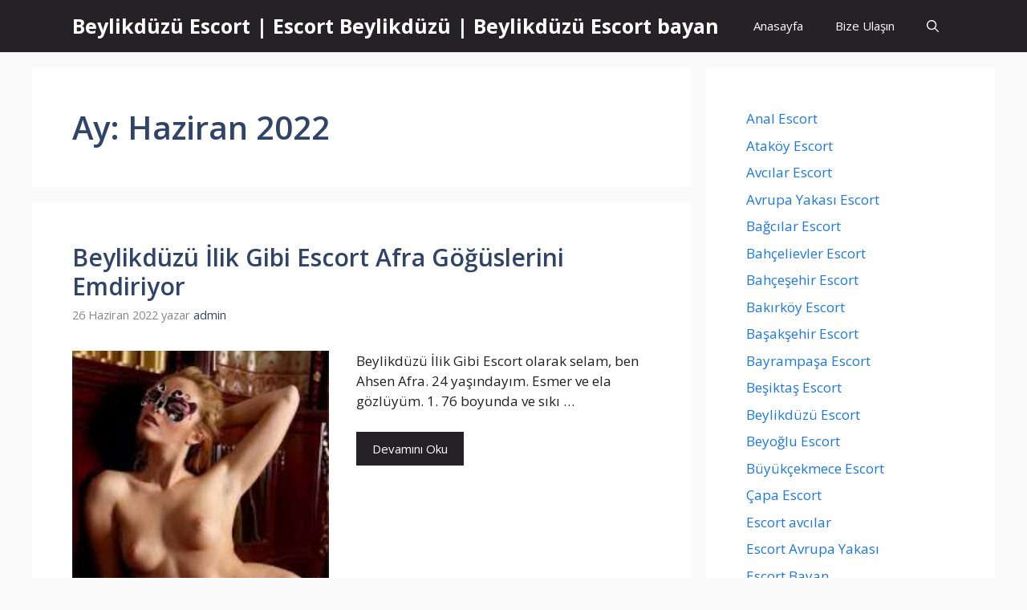

--- FILE ---
content_type: text/html; charset=UTF-8
request_url: https://nattsumi.com/2022/06/
body_size: 13729
content:
<!DOCTYPE html>
<html dir="ltr" lang="tr">
<head>
	<meta charset="UTF-8">
	<title>Haziran, 2022 | Beylikdüzü Escort | Escort Beylikdüzü | Beylikdüzü Escort bayan</title>

		<!-- All in One SEO 4.9.2 - aioseo.com -->
	<meta name="robots" content="max-image-preview:large" />
	<link rel="canonical" href="https://nattsumi.com/2022/06/" />
	<meta name="generator" content="All in One SEO (AIOSEO) 4.9.2" />
		<script type="application/ld+json" class="aioseo-schema">
			{"@context":"https:\/\/schema.org","@graph":[{"@type":"BreadcrumbList","@id":"https:\/\/nattsumi.com\/2022\/06\/#breadcrumblist","itemListElement":[{"@type":"ListItem","@id":"https:\/\/nattsumi.com#listItem","position":1,"name":"Ev","item":"https:\/\/nattsumi.com","nextItem":{"@type":"ListItem","@id":"https:\/\/nattsumi.com\/2022\/#listItem","name":2022}},{"@type":"ListItem","@id":"https:\/\/nattsumi.com\/2022\/#listItem","position":2,"name":2022,"item":"https:\/\/nattsumi.com\/2022\/","nextItem":{"@type":"ListItem","@id":"https:\/\/nattsumi.com\/2022\/06\/#listItem","name":"06"},"previousItem":{"@type":"ListItem","@id":"https:\/\/nattsumi.com#listItem","name":"Ev"}},{"@type":"ListItem","@id":"https:\/\/nattsumi.com\/2022\/06\/#listItem","position":3,"name":"06","previousItem":{"@type":"ListItem","@id":"https:\/\/nattsumi.com\/2022\/#listItem","name":2022}}]},{"@type":"CollectionPage","@id":"https:\/\/nattsumi.com\/2022\/06\/#collectionpage","url":"https:\/\/nattsumi.com\/2022\/06\/","name":"Haziran, 2022 | Beylikd\u00fcz\u00fc Escort | Escort Beylikd\u00fcz\u00fc | Beylikd\u00fcz\u00fc Escort bayan","inLanguage":"tr-TR","isPartOf":{"@id":"https:\/\/nattsumi.com\/#website"},"breadcrumb":{"@id":"https:\/\/nattsumi.com\/2022\/06\/#breadcrumblist"}},{"@type":"Organization","@id":"https:\/\/nattsumi.com\/#organization","name":"Beylikd\u00fcz\u00fc Escort","description":"Beylikd\u00fcz\u00fc Escort dendi\u011fi zaman kaliteli k\u0131zlar\u0131n \u00f6n plana \u00e7\u0131kt\u0131\u011f\u0131 escort bayan beylikd\u00fcz\u00fc sitemizden bayanlara ula\u015fabilirsiniz.","url":"https:\/\/nattsumi.com\/","logo":{"@type":"ImageObject","url":"https:\/\/nattsumi.com\/wp-content\/uploads\/2020\/12\/beylikduzu-escort.png","@id":"https:\/\/nattsumi.com\/2022\/06\/#organizationLogo","width":170,"height":170,"caption":"escort beylikd\u00fcz\u00fc"},"image":{"@id":"https:\/\/nattsumi.com\/2022\/06\/#organizationLogo"}},{"@type":"WebSite","@id":"https:\/\/nattsumi.com\/#website","url":"https:\/\/nattsumi.com\/","name":"Beylikd\u00fcz\u00fc Escort | Escort Beylikd\u00fcz\u00fc | Beylikd\u00fcz\u00fc Escort bayan","alternateName":"Beylikd\u00fcz\u00fc Escort","description":"Beylikd\u00fcz\u00fc Escort dendi\u011fi zaman kaliteli k\u0131zlar\u0131n \u00f6n plana \u00e7\u0131kt\u0131\u011f\u0131 escort bayan beylikd\u00fcz\u00fc sitemizden bayanlara ula\u015fabilirsiniz.","inLanguage":"tr-TR","publisher":{"@id":"https:\/\/nattsumi.com\/#organization"}}]}
		</script>
		<!-- All in One SEO -->

<meta name="generator" content="Bu sitenin AMP ve CDN (İç Link) kurulumu NGY tarafından yapılmıştır."/><meta name="viewport" content="width=device-width, initial-scale=1"><link href='https://fonts.gstatic.com' crossorigin rel='preconnect' />
<link href='https://fonts.googleapis.com' crossorigin rel='preconnect' />
<link rel="alternate" type="application/rss+xml" title="Beylikdüzü Escort | Escort Beylikdüzü | Beylikdüzü Escort bayan &raquo; akışı" href="https://nattsumi.com/feed/" />
<link rel="alternate" type="application/rss+xml" title="Beylikdüzü Escort | Escort Beylikdüzü | Beylikdüzü Escort bayan &raquo; yorum akışı" href="https://nattsumi.com/comments/feed/" />
<style id='wp-img-auto-sizes-contain-inline-css'>
img:is([sizes=auto i],[sizes^="auto," i]){contain-intrinsic-size:3000px 1500px}
/*# sourceURL=wp-img-auto-sizes-contain-inline-css */
</style>
<style id='wp-emoji-styles-inline-css'>

	img.wp-smiley, img.emoji {
		display: inline !important;
		border: none !important;
		box-shadow: none !important;
		height: 1em !important;
		width: 1em !important;
		margin: 0 0.07em !important;
		vertical-align: -0.1em !important;
		background: none !important;
		padding: 0 !important;
	}
/*# sourceURL=wp-emoji-styles-inline-css */
</style>
<style id='wp-block-library-inline-css'>
:root{--wp-block-synced-color:#7a00df;--wp-block-synced-color--rgb:122,0,223;--wp-bound-block-color:var(--wp-block-synced-color);--wp-editor-canvas-background:#ddd;--wp-admin-theme-color:#007cba;--wp-admin-theme-color--rgb:0,124,186;--wp-admin-theme-color-darker-10:#006ba1;--wp-admin-theme-color-darker-10--rgb:0,107,160.5;--wp-admin-theme-color-darker-20:#005a87;--wp-admin-theme-color-darker-20--rgb:0,90,135;--wp-admin-border-width-focus:2px}@media (min-resolution:192dpi){:root{--wp-admin-border-width-focus:1.5px}}.wp-element-button{cursor:pointer}:root .has-very-light-gray-background-color{background-color:#eee}:root .has-very-dark-gray-background-color{background-color:#313131}:root .has-very-light-gray-color{color:#eee}:root .has-very-dark-gray-color{color:#313131}:root .has-vivid-green-cyan-to-vivid-cyan-blue-gradient-background{background:linear-gradient(135deg,#00d084,#0693e3)}:root .has-purple-crush-gradient-background{background:linear-gradient(135deg,#34e2e4,#4721fb 50%,#ab1dfe)}:root .has-hazy-dawn-gradient-background{background:linear-gradient(135deg,#faaca8,#dad0ec)}:root .has-subdued-olive-gradient-background{background:linear-gradient(135deg,#fafae1,#67a671)}:root .has-atomic-cream-gradient-background{background:linear-gradient(135deg,#fdd79a,#004a59)}:root .has-nightshade-gradient-background{background:linear-gradient(135deg,#330968,#31cdcf)}:root .has-midnight-gradient-background{background:linear-gradient(135deg,#020381,#2874fc)}:root{--wp--preset--font-size--normal:16px;--wp--preset--font-size--huge:42px}.has-regular-font-size{font-size:1em}.has-larger-font-size{font-size:2.625em}.has-normal-font-size{font-size:var(--wp--preset--font-size--normal)}.has-huge-font-size{font-size:var(--wp--preset--font-size--huge)}.has-text-align-center{text-align:center}.has-text-align-left{text-align:left}.has-text-align-right{text-align:right}.has-fit-text{white-space:nowrap!important}#end-resizable-editor-section{display:none}.aligncenter{clear:both}.items-justified-left{justify-content:flex-start}.items-justified-center{justify-content:center}.items-justified-right{justify-content:flex-end}.items-justified-space-between{justify-content:space-between}.screen-reader-text{border:0;clip-path:inset(50%);height:1px;margin:-1px;overflow:hidden;padding:0;position:absolute;width:1px;word-wrap:normal!important}.screen-reader-text:focus{background-color:#ddd;clip-path:none;color:#444;display:block;font-size:1em;height:auto;left:5px;line-height:normal;padding:15px 23px 14px;text-decoration:none;top:5px;width:auto;z-index:100000}html :where(.has-border-color){border-style:solid}html :where([style*=border-top-color]){border-top-style:solid}html :where([style*=border-right-color]){border-right-style:solid}html :where([style*=border-bottom-color]){border-bottom-style:solid}html :where([style*=border-left-color]){border-left-style:solid}html :where([style*=border-width]){border-style:solid}html :where([style*=border-top-width]){border-top-style:solid}html :where([style*=border-right-width]){border-right-style:solid}html :where([style*=border-bottom-width]){border-bottom-style:solid}html :where([style*=border-left-width]){border-left-style:solid}html :where(img[class*=wp-image-]){height:auto;max-width:100%}:where(figure){margin:0 0 1em}html :where(.is-position-sticky){--wp-admin--admin-bar--position-offset:var(--wp-admin--admin-bar--height,0px)}@media screen and (max-width:600px){html :where(.is-position-sticky){--wp-admin--admin-bar--position-offset:0px}}

/*# sourceURL=wp-block-library-inline-css */
</style><style id='wp-block-categories-inline-css'>
.wp-block-categories{box-sizing:border-box}.wp-block-categories.alignleft{margin-right:2em}.wp-block-categories.alignright{margin-left:2em}.wp-block-categories.wp-block-categories-dropdown.aligncenter{text-align:center}.wp-block-categories .wp-block-categories__label{display:block;width:100%}
/*# sourceURL=https://nattsumi.com/wp-includes/blocks/categories/style.min.css */
</style>
<style id='global-styles-inline-css'>
:root{--wp--preset--aspect-ratio--square: 1;--wp--preset--aspect-ratio--4-3: 4/3;--wp--preset--aspect-ratio--3-4: 3/4;--wp--preset--aspect-ratio--3-2: 3/2;--wp--preset--aspect-ratio--2-3: 2/3;--wp--preset--aspect-ratio--16-9: 16/9;--wp--preset--aspect-ratio--9-16: 9/16;--wp--preset--color--black: #000000;--wp--preset--color--cyan-bluish-gray: #abb8c3;--wp--preset--color--white: #ffffff;--wp--preset--color--pale-pink: #f78da7;--wp--preset--color--vivid-red: #cf2e2e;--wp--preset--color--luminous-vivid-orange: #ff6900;--wp--preset--color--luminous-vivid-amber: #fcb900;--wp--preset--color--light-green-cyan: #7bdcb5;--wp--preset--color--vivid-green-cyan: #00d084;--wp--preset--color--pale-cyan-blue: #8ed1fc;--wp--preset--color--vivid-cyan-blue: #0693e3;--wp--preset--color--vivid-purple: #9b51e0;--wp--preset--color--contrast: var(--contrast);--wp--preset--color--contrast-2: var(--contrast-2);--wp--preset--color--contrast-3: var(--contrast-3);--wp--preset--color--base: var(--base);--wp--preset--color--base-2: var(--base-2);--wp--preset--color--base-3: var(--base-3);--wp--preset--color--accent: var(--accent);--wp--preset--color--accent-2: var(--accent-2);--wp--preset--color--accent-hover: var(--accent-hover);--wp--preset--color--highlight: var(--highlight);--wp--preset--gradient--vivid-cyan-blue-to-vivid-purple: linear-gradient(135deg,rgb(6,147,227) 0%,rgb(155,81,224) 100%);--wp--preset--gradient--light-green-cyan-to-vivid-green-cyan: linear-gradient(135deg,rgb(122,220,180) 0%,rgb(0,208,130) 100%);--wp--preset--gradient--luminous-vivid-amber-to-luminous-vivid-orange: linear-gradient(135deg,rgb(252,185,0) 0%,rgb(255,105,0) 100%);--wp--preset--gradient--luminous-vivid-orange-to-vivid-red: linear-gradient(135deg,rgb(255,105,0) 0%,rgb(207,46,46) 100%);--wp--preset--gradient--very-light-gray-to-cyan-bluish-gray: linear-gradient(135deg,rgb(238,238,238) 0%,rgb(169,184,195) 100%);--wp--preset--gradient--cool-to-warm-spectrum: linear-gradient(135deg,rgb(74,234,220) 0%,rgb(151,120,209) 20%,rgb(207,42,186) 40%,rgb(238,44,130) 60%,rgb(251,105,98) 80%,rgb(254,248,76) 100%);--wp--preset--gradient--blush-light-purple: linear-gradient(135deg,rgb(255,206,236) 0%,rgb(152,150,240) 100%);--wp--preset--gradient--blush-bordeaux: linear-gradient(135deg,rgb(254,205,165) 0%,rgb(254,45,45) 50%,rgb(107,0,62) 100%);--wp--preset--gradient--luminous-dusk: linear-gradient(135deg,rgb(255,203,112) 0%,rgb(199,81,192) 50%,rgb(65,88,208) 100%);--wp--preset--gradient--pale-ocean: linear-gradient(135deg,rgb(255,245,203) 0%,rgb(182,227,212) 50%,rgb(51,167,181) 100%);--wp--preset--gradient--electric-grass: linear-gradient(135deg,rgb(202,248,128) 0%,rgb(113,206,126) 100%);--wp--preset--gradient--midnight: linear-gradient(135deg,rgb(2,3,129) 0%,rgb(40,116,252) 100%);--wp--preset--font-size--small: 13px;--wp--preset--font-size--medium: 20px;--wp--preset--font-size--large: 36px;--wp--preset--font-size--x-large: 42px;--wp--preset--spacing--20: 0.44rem;--wp--preset--spacing--30: 0.67rem;--wp--preset--spacing--40: 1rem;--wp--preset--spacing--50: 1.5rem;--wp--preset--spacing--60: 2.25rem;--wp--preset--spacing--70: 3.38rem;--wp--preset--spacing--80: 5.06rem;--wp--preset--shadow--natural: 6px 6px 9px rgba(0, 0, 0, 0.2);--wp--preset--shadow--deep: 12px 12px 50px rgba(0, 0, 0, 0.4);--wp--preset--shadow--sharp: 6px 6px 0px rgba(0, 0, 0, 0.2);--wp--preset--shadow--outlined: 6px 6px 0px -3px rgb(255, 255, 255), 6px 6px rgb(0, 0, 0);--wp--preset--shadow--crisp: 6px 6px 0px rgb(0, 0, 0);}:where(.is-layout-flex){gap: 0.5em;}:where(.is-layout-grid){gap: 0.5em;}body .is-layout-flex{display: flex;}.is-layout-flex{flex-wrap: wrap;align-items: center;}.is-layout-flex > :is(*, div){margin: 0;}body .is-layout-grid{display: grid;}.is-layout-grid > :is(*, div){margin: 0;}:where(.wp-block-columns.is-layout-flex){gap: 2em;}:where(.wp-block-columns.is-layout-grid){gap: 2em;}:where(.wp-block-post-template.is-layout-flex){gap: 1.25em;}:where(.wp-block-post-template.is-layout-grid){gap: 1.25em;}.has-black-color{color: var(--wp--preset--color--black) !important;}.has-cyan-bluish-gray-color{color: var(--wp--preset--color--cyan-bluish-gray) !important;}.has-white-color{color: var(--wp--preset--color--white) !important;}.has-pale-pink-color{color: var(--wp--preset--color--pale-pink) !important;}.has-vivid-red-color{color: var(--wp--preset--color--vivid-red) !important;}.has-luminous-vivid-orange-color{color: var(--wp--preset--color--luminous-vivid-orange) !important;}.has-luminous-vivid-amber-color{color: var(--wp--preset--color--luminous-vivid-amber) !important;}.has-light-green-cyan-color{color: var(--wp--preset--color--light-green-cyan) !important;}.has-vivid-green-cyan-color{color: var(--wp--preset--color--vivid-green-cyan) !important;}.has-pale-cyan-blue-color{color: var(--wp--preset--color--pale-cyan-blue) !important;}.has-vivid-cyan-blue-color{color: var(--wp--preset--color--vivid-cyan-blue) !important;}.has-vivid-purple-color{color: var(--wp--preset--color--vivid-purple) !important;}.has-black-background-color{background-color: var(--wp--preset--color--black) !important;}.has-cyan-bluish-gray-background-color{background-color: var(--wp--preset--color--cyan-bluish-gray) !important;}.has-white-background-color{background-color: var(--wp--preset--color--white) !important;}.has-pale-pink-background-color{background-color: var(--wp--preset--color--pale-pink) !important;}.has-vivid-red-background-color{background-color: var(--wp--preset--color--vivid-red) !important;}.has-luminous-vivid-orange-background-color{background-color: var(--wp--preset--color--luminous-vivid-orange) !important;}.has-luminous-vivid-amber-background-color{background-color: var(--wp--preset--color--luminous-vivid-amber) !important;}.has-light-green-cyan-background-color{background-color: var(--wp--preset--color--light-green-cyan) !important;}.has-vivid-green-cyan-background-color{background-color: var(--wp--preset--color--vivid-green-cyan) !important;}.has-pale-cyan-blue-background-color{background-color: var(--wp--preset--color--pale-cyan-blue) !important;}.has-vivid-cyan-blue-background-color{background-color: var(--wp--preset--color--vivid-cyan-blue) !important;}.has-vivid-purple-background-color{background-color: var(--wp--preset--color--vivid-purple) !important;}.has-black-border-color{border-color: var(--wp--preset--color--black) !important;}.has-cyan-bluish-gray-border-color{border-color: var(--wp--preset--color--cyan-bluish-gray) !important;}.has-white-border-color{border-color: var(--wp--preset--color--white) !important;}.has-pale-pink-border-color{border-color: var(--wp--preset--color--pale-pink) !important;}.has-vivid-red-border-color{border-color: var(--wp--preset--color--vivid-red) !important;}.has-luminous-vivid-orange-border-color{border-color: var(--wp--preset--color--luminous-vivid-orange) !important;}.has-luminous-vivid-amber-border-color{border-color: var(--wp--preset--color--luminous-vivid-amber) !important;}.has-light-green-cyan-border-color{border-color: var(--wp--preset--color--light-green-cyan) !important;}.has-vivid-green-cyan-border-color{border-color: var(--wp--preset--color--vivid-green-cyan) !important;}.has-pale-cyan-blue-border-color{border-color: var(--wp--preset--color--pale-cyan-blue) !important;}.has-vivid-cyan-blue-border-color{border-color: var(--wp--preset--color--vivid-cyan-blue) !important;}.has-vivid-purple-border-color{border-color: var(--wp--preset--color--vivid-purple) !important;}.has-vivid-cyan-blue-to-vivid-purple-gradient-background{background: var(--wp--preset--gradient--vivid-cyan-blue-to-vivid-purple) !important;}.has-light-green-cyan-to-vivid-green-cyan-gradient-background{background: var(--wp--preset--gradient--light-green-cyan-to-vivid-green-cyan) !important;}.has-luminous-vivid-amber-to-luminous-vivid-orange-gradient-background{background: var(--wp--preset--gradient--luminous-vivid-amber-to-luminous-vivid-orange) !important;}.has-luminous-vivid-orange-to-vivid-red-gradient-background{background: var(--wp--preset--gradient--luminous-vivid-orange-to-vivid-red) !important;}.has-very-light-gray-to-cyan-bluish-gray-gradient-background{background: var(--wp--preset--gradient--very-light-gray-to-cyan-bluish-gray) !important;}.has-cool-to-warm-spectrum-gradient-background{background: var(--wp--preset--gradient--cool-to-warm-spectrum) !important;}.has-blush-light-purple-gradient-background{background: var(--wp--preset--gradient--blush-light-purple) !important;}.has-blush-bordeaux-gradient-background{background: var(--wp--preset--gradient--blush-bordeaux) !important;}.has-luminous-dusk-gradient-background{background: var(--wp--preset--gradient--luminous-dusk) !important;}.has-pale-ocean-gradient-background{background: var(--wp--preset--gradient--pale-ocean) !important;}.has-electric-grass-gradient-background{background: var(--wp--preset--gradient--electric-grass) !important;}.has-midnight-gradient-background{background: var(--wp--preset--gradient--midnight) !important;}.has-small-font-size{font-size: var(--wp--preset--font-size--small) !important;}.has-medium-font-size{font-size: var(--wp--preset--font-size--medium) !important;}.has-large-font-size{font-size: var(--wp--preset--font-size--large) !important;}.has-x-large-font-size{font-size: var(--wp--preset--font-size--x-large) !important;}
/*# sourceURL=global-styles-inline-css */
</style>

<style id='classic-theme-styles-inline-css'>
/*! This file is auto-generated */
.wp-block-button__link{color:#fff;background-color:#32373c;border-radius:9999px;box-shadow:none;text-decoration:none;padding:calc(.667em + 2px) calc(1.333em + 2px);font-size:1.125em}.wp-block-file__button{background:#32373c;color:#fff;text-decoration:none}
/*# sourceURL=/wp-includes/css/classic-themes.min.css */
</style>
<link rel='stylesheet' id='generate-widget-areas-css' href='https://nattsumi.com/wp-content/themes/generatepress/assets/css/components/widget-areas.min.css?ver=3.6.0' media='all' />
<link rel='stylesheet' id='generate-style-css' href='https://nattsumi.com/wp-content/themes/generatepress/assets/css/main.min.css?ver=3.6.0' media='all' />
<style id='generate-style-inline-css'>
.resize-featured-image .post-image img {width: 320px;}
body{background-color:var(--base);color:var(--contrast);}a{color:#1b78e2;}a:hover, a:focus, a:active{color:var(--accent-hover);}.wp-block-group__inner-container{max-width:1200px;margin-left:auto;margin-right:auto;}:root{--contrast:#212121;--contrast-2:#2f4468;--contrast-3:#878787;--base:#fafafa;--base-2:#f7f8f9;--base-3:#ffffff;--accent:#242226;--accent-2:#1b78e2;--accent-hover:#35343a;--highlight:#83b0de;}:root .has-contrast-color{color:var(--contrast);}:root .has-contrast-background-color{background-color:var(--contrast);}:root .has-contrast-2-color{color:var(--contrast-2);}:root .has-contrast-2-background-color{background-color:var(--contrast-2);}:root .has-contrast-3-color{color:var(--contrast-3);}:root .has-contrast-3-background-color{background-color:var(--contrast-3);}:root .has-base-color{color:var(--base);}:root .has-base-background-color{background-color:var(--base);}:root .has-base-2-color{color:var(--base-2);}:root .has-base-2-background-color{background-color:var(--base-2);}:root .has-base-3-color{color:var(--base-3);}:root .has-base-3-background-color{background-color:var(--base-3);}:root .has-accent-color{color:var(--accent);}:root .has-accent-background-color{background-color:var(--accent);}:root .has-accent-2-color{color:var(--accent-2);}:root .has-accent-2-background-color{background-color:var(--accent-2);}:root .has-accent-hover-color{color:var(--accent-hover);}:root .has-accent-hover-background-color{background-color:var(--accent-hover);}:root .has-highlight-color{color:var(--highlight);}:root .has-highlight-background-color{background-color:var(--highlight);}.gp-modal:not(.gp-modal--open):not(.gp-modal--transition){display:none;}.gp-modal--transition:not(.gp-modal--open){pointer-events:none;}.gp-modal-overlay:not(.gp-modal-overlay--open):not(.gp-modal--transition){display:none;}.gp-modal__overlay{display:none;position:fixed;top:0;left:0;right:0;bottom:0;background:rgba(0,0,0,0.2);display:flex;justify-content:center;align-items:center;z-index:10000;backdrop-filter:blur(3px);transition:opacity 500ms ease;opacity:0;}.gp-modal--open:not(.gp-modal--transition) .gp-modal__overlay{opacity:1;}.gp-modal__container{max-width:100%;max-height:100vh;transform:scale(0.9);transition:transform 500ms ease;padding:0 10px;}.gp-modal--open:not(.gp-modal--transition) .gp-modal__container{transform:scale(1);}.search-modal-fields{display:flex;}.gp-search-modal .gp-modal__overlay{align-items:flex-start;padding-top:25vh;background:var(--gp-search-modal-overlay-bg-color);}.search-modal-form{width:500px;max-width:100%;background-color:var(--gp-search-modal-bg-color);color:var(--gp-search-modal-text-color);}.search-modal-form .search-field, .search-modal-form .search-field:focus{width:100%;height:60px;background-color:transparent;border:0;appearance:none;color:currentColor;}.search-modal-fields button, .search-modal-fields button:active, .search-modal-fields button:focus, .search-modal-fields button:hover{background-color:transparent;border:0;color:currentColor;width:60px;}body, button, input, select, textarea{font-family:Open Sans, sans-serif;font-size:17px;}.main-title{font-size:25px;}.widget-title{font-weight:600;}button:not(.menu-toggle),html input[type="button"],input[type="reset"],input[type="submit"],.button,.wp-block-button .wp-block-button__link{font-size:15px;}h1{font-weight:600;font-size:40px;}h2{font-weight:600;font-size:30px;}h3{font-size:20px;}.top-bar{background-color:#636363;color:#ffffff;}.top-bar a{color:#ffffff;}.top-bar a:hover{color:#303030;}.site-header{background-color:#ffffff;color:#3a3a3a;}.site-header a{color:#3a3a3a;}.main-title a,.main-title a:hover{color:#ffffff;}.site-description{color:#757575;}.main-navigation,.main-navigation ul ul{background-color:var(--accent);}.main-navigation .main-nav ul li a, .main-navigation .menu-toggle, .main-navigation .menu-bar-items{color:var(--base-3);}.main-navigation .main-nav ul li:not([class*="current-menu-"]):hover > a, .main-navigation .main-nav ul li:not([class*="current-menu-"]):focus > a, .main-navigation .main-nav ul li.sfHover:not([class*="current-menu-"]) > a, .main-navigation .menu-bar-item:hover > a, .main-navigation .menu-bar-item.sfHover > a{color:var(--base-3);background-color:var(--accent-hover);}button.menu-toggle:hover,button.menu-toggle:focus{color:var(--base-3);}.main-navigation .main-nav ul li[class*="current-menu-"] > a{color:var(--base-3);background-color:var(--accent-hover);}.navigation-search input[type="search"],.navigation-search input[type="search"]:active, .navigation-search input[type="search"]:focus, .main-navigation .main-nav ul li.search-item.active > a, .main-navigation .menu-bar-items .search-item.active > a{color:var(--base-3);background-color:var(--accent-hover);}.separate-containers .inside-article, .separate-containers .comments-area, .separate-containers .page-header, .one-container .container, .separate-containers .paging-navigation, .inside-page-header{background-color:var(--base-3);}.inside-article a,.paging-navigation a,.comments-area a,.page-header a{color:var(--accent-2);}.inside-article a:hover,.paging-navigation a:hover,.comments-area a:hover,.page-header a:hover{color:var(--accent-hover);}.entry-title a{color:var(--contrast-2);}.entry-title a:hover{color:var(--accent-hover);}.entry-meta{color:var(--contrast-3);}.entry-meta a{color:var(--contrast-2);}.entry-meta a:hover{color:var(--accent-hover);}h1{color:var(--contrast-2);}h2{color:var(--contrast-2);}h3{color:var(--contrast-2);}.sidebar .widget{background-color:#ffffff;}.sidebar .widget a{color:var(--accent-2);}.sidebar .widget a:hover{color:var(--accent-hover);}.sidebar .widget .widget-title{color:#000000;}.footer-widgets{color:var(--base-3);background-color:var(--contrast-2);}.footer-widgets a{color:var(--base-3);}.footer-widgets a:hover{color:var(--base-3);}.footer-widgets .widget-title{color:var(--base-2);}.site-info{color:var(--contrast-2);}.site-info a{color:var(--contrast-2);}.site-info a:hover{color:var(--accent-hover);}.footer-bar .widget_nav_menu .current-menu-item a{color:var(--accent-hover);}input[type="text"],input[type="email"],input[type="url"],input[type="password"],input[type="search"],input[type="tel"],input[type="number"],textarea,select{color:var(--contrast);background-color:#fafafa;border-color:var(--contrast);}input[type="text"]:focus,input[type="email"]:focus,input[type="url"]:focus,input[type="password"]:focus,input[type="search"]:focus,input[type="tel"]:focus,input[type="number"]:focus,textarea:focus,select:focus{color:var(--contrast-3);background-color:#ffffff;border-color:var(--contrast-3);}button,html input[type="button"],input[type="reset"],input[type="submit"],a.button,a.wp-block-button__link:not(.has-background){color:#ffffff;background-color:var(--accent);}button:hover,html input[type="button"]:hover,input[type="reset"]:hover,input[type="submit"]:hover,a.button:hover,button:focus,html input[type="button"]:focus,input[type="reset"]:focus,input[type="submit"]:focus,a.button:focus,a.wp-block-button__link:not(.has-background):active,a.wp-block-button__link:not(.has-background):focus,a.wp-block-button__link:not(.has-background):hover{color:#ffffff;background-color:var(--accent-hover);}a.generate-back-to-top{background-color:rgba( 0,0,0,0.4 );color:#ffffff;}a.generate-back-to-top:hover,a.generate-back-to-top:focus{background-color:rgba( 0,0,0,0.6 );color:#ffffff;}:root{--gp-search-modal-bg-color:var(--base-3);--gp-search-modal-text-color:var(--contrast);--gp-search-modal-overlay-bg-color:rgba(0,0,0,0.2);}@media (max-width: 768px){.main-navigation .menu-bar-item:hover > a, .main-navigation .menu-bar-item.sfHover > a{background:none;color:var(--base-3);}}.inside-top-bar{padding:10px;}.inside-header{padding:40px;}.nav-below-header .main-navigation .inside-navigation.grid-container, .nav-above-header .main-navigation .inside-navigation.grid-container{padding:0px 20px 0px 20px;}.separate-containers .inside-article, .separate-containers .comments-area, .separate-containers .page-header, .separate-containers .paging-navigation, .one-container .site-content, .inside-page-header{padding:50px;}.site-main .wp-block-group__inner-container{padding:50px;}.separate-containers .paging-navigation{padding-top:20px;padding-bottom:20px;}.entry-content .alignwide, body:not(.no-sidebar) .entry-content .alignfull{margin-left:-50px;width:calc(100% + 100px);max-width:calc(100% + 100px);}.one-container.right-sidebar .site-main,.one-container.both-right .site-main{margin-right:50px;}.one-container.left-sidebar .site-main,.one-container.both-left .site-main{margin-left:50px;}.one-container.both-sidebars .site-main{margin:0px 50px 0px 50px;}.one-container.archive .post:not(:last-child):not(.is-loop-template-item), .one-container.blog .post:not(:last-child):not(.is-loop-template-item){padding-bottom:50px;}.main-navigation .main-nav ul li a,.menu-toggle,.main-navigation .menu-bar-item > a{line-height:65px;}.navigation-search input[type="search"]{height:65px;}.rtl .menu-item-has-children .dropdown-menu-toggle{padding-left:20px;}.rtl .main-navigation .main-nav ul li.menu-item-has-children > a{padding-right:20px;}.widget-area .widget{padding:50px;}.inside-site-info{padding:20px;}@media (max-width:768px){.separate-containers .inside-article, .separate-containers .comments-area, .separate-containers .page-header, .separate-containers .paging-navigation, .one-container .site-content, .inside-page-header{padding:30px;}.site-main .wp-block-group__inner-container{padding:30px;}.inside-site-info{padding-right:10px;padding-left:10px;}.entry-content .alignwide, body:not(.no-sidebar) .entry-content .alignfull{margin-left:-30px;width:calc(100% + 60px);max-width:calc(100% + 60px);}.one-container .site-main .paging-navigation{margin-bottom:20px;}}/* End cached CSS */.is-right-sidebar{width:30%;}.is-left-sidebar{width:25%;}.site-content .content-area{width:70%;}@media (max-width: 768px){.main-navigation .menu-toggle,.sidebar-nav-mobile:not(#sticky-placeholder){display:block;}.main-navigation ul,.gen-sidebar-nav,.main-navigation:not(.slideout-navigation):not(.toggled) .main-nav > ul,.has-inline-mobile-toggle #site-navigation .inside-navigation > *:not(.navigation-search):not(.main-nav){display:none;}.nav-align-right .inside-navigation,.nav-align-center .inside-navigation{justify-content:space-between;}}
.dynamic-author-image-rounded{border-radius:100%;}.dynamic-featured-image, .dynamic-author-image{vertical-align:middle;}.one-container.blog .dynamic-content-template:not(:last-child), .one-container.archive .dynamic-content-template:not(:last-child){padding-bottom:0px;}.dynamic-entry-excerpt > p:last-child{margin-bottom:0px;}
.main-navigation .main-nav ul li a,.menu-toggle,.main-navigation .menu-bar-item > a{transition: line-height 300ms ease}.main-navigation.toggled .main-nav > ul{background-color: var(--accent)}.sticky-enabled .gen-sidebar-nav.is_stuck .main-navigation {margin-bottom: 0px;}.sticky-enabled .gen-sidebar-nav.is_stuck {z-index: 500;}.sticky-enabled .main-navigation.is_stuck {box-shadow: 0 2px 2px -2px rgba(0, 0, 0, .2);}.navigation-stick:not(.gen-sidebar-nav) {left: 0;right: 0;width: 100% !important;}.nav-float-right .navigation-stick {width: 100% !important;left: 0;}.nav-float-right .navigation-stick .navigation-branding {margin-right: auto;}.main-navigation.has-sticky-branding:not(.grid-container) .inside-navigation:not(.grid-container) .navigation-branding{margin-left: 10px;}
/*# sourceURL=generate-style-inline-css */
</style>
<link rel='stylesheet' id='generate-google-fonts-css' href='https://fonts.googleapis.com/css?family=Open+Sans%3A300%2Cregular%2Citalic%2C600%2C700&#038;display=auto&#038;ver=3.6.0' media='all' />
<style id='generateblocks-inline-css'>
:root{--gb-container-width:1200px;}.gb-container .wp-block-image img{vertical-align:middle;}.gb-grid-wrapper .wp-block-image{margin-bottom:0;}.gb-highlight{background:none;}.gb-shape{line-height:0;}.gb-element-76365dcf{display:flex;justify-content:space-between;margin-left:auto;margin-right:auto;max-width:var(--gb-container-width);padding:20px}@media (max-width:1024px){.gb-element-76365dcf{align-items:center;flex-direction:column;justify-content:center;row-gap:20px}}.gb-text-c3994867{font-size:15px}@media (max-width:767px){.gb-text-c3994867{text-align:center}}
/*# sourceURL=generateblocks-inline-css */
</style>
<link rel='stylesheet' id='generate-blog-images-css' href='https://nattsumi.com/wp-content/plugins/gp-premium/blog/functions/css/featured-images.min.css?ver=2.5.5' media='all' />
<link rel='stylesheet' id='generate-navigation-branding-css' href='https://nattsumi.com/wp-content/plugins/gp-premium/menu-plus/functions/css/navigation-branding-flex.min.css?ver=2.5.5' media='all' />
<style id='generate-navigation-branding-inline-css'>
.main-navigation.has-branding .inside-navigation.grid-container, .main-navigation.has-branding.grid-container .inside-navigation:not(.grid-container){padding:0px 50px 0px 50px;}.main-navigation.has-branding:not(.grid-container) .inside-navigation:not(.grid-container) .navigation-branding{margin-left:10px;}.navigation-branding img, .site-logo.mobile-header-logo img{height:65px;width:auto;}.navigation-branding .main-title{line-height:65px;}@media (max-width: 768px){.main-navigation.has-branding.nav-align-center .menu-bar-items, .main-navigation.has-sticky-branding.navigation-stick.nav-align-center .menu-bar-items{margin-left:auto;}.navigation-branding{margin-right:auto;margin-left:10px;}.navigation-branding .main-title, .mobile-header-navigation .site-logo{margin-left:10px;}.main-navigation.has-branding .inside-navigation.grid-container{padding:0px;}}
/*# sourceURL=generate-navigation-branding-inline-css */
</style>
<script src="https://nattsumi.com/wp-includes/js/jquery/jquery.min.js?ver=3.7.1" id="jquery-core-js"></script>
<link rel="https://api.w.org/" href="https://nattsumi.com/wp-json/" /><link rel="EditURI" type="application/rsd+xml" title="RSD" href="https://nattsumi.com/xmlrpc.php?rsd" />
<meta name="generator" content="WordPress 6.9" />
			<link rel="amphtml" href="https://nattsumi04.xyz/2022/06/" />
			<link rel="icon" href="https://nattsumi.com/wp-content/uploads/2020/12/beylikduzu-escort-60x60.png" sizes="32x32" />
<link rel="icon" href="https://nattsumi.com/wp-content/uploads/2020/12/beylikduzu-escort.png" sizes="192x192" />
<link rel="apple-touch-icon" href="https://nattsumi.com/wp-content/uploads/2020/12/beylikduzu-escort.png" />
<meta name="msapplication-TileImage" content="https://nattsumi.com/wp-content/uploads/2020/12/beylikduzu-escort.png" />
		<style id="wp-custom-css">
			/* GeneratePress Site CSS */ .inside-article,
.sidebar .widget,
.comments-area, .gb-loop-item:not(.sidebar .gb-loop-item),.container-widget {
	border-right: 2px solid rgba(0, 0, 0, 0.07);
	border-bottom: 2px solid rgba(0, 0, 0, 0.07);
	box-shadow: 0 0 10px rgba(232, 234, 237, 0.5);
}
 /* End GeneratePress Site CSS */


		</style>
			<meta name='dmca-site-verification' content='c1JiU3hpT0FSd2p2aFNkYVU0WlZCUT090' />
</head>

<body class="archive date wp-embed-responsive wp-theme-generatepress post-image-below-header post-image-aligned-left sticky-menu-no-transition sticky-enabled both-sticky-menu right-sidebar nav-below-header separate-containers header-aligned-left dropdown-hover" itemtype="https://schema.org/Blog" itemscope>
	<a class="screen-reader-text skip-link" href="#content" title="İçeriğe atla">İçeriğe atla</a>		<nav class="auto-hide-sticky has-branding main-navigation nav-align-right has-menu-bar-items sub-menu-right" id="site-navigation" aria-label="Primary"  itemtype="https://schema.org/SiteNavigationElement" itemscope>
			<div class="inside-navigation grid-container">
				<div class="navigation-branding"><p class="main-title" itemprop="headline">
					<a href="https://nattsumi.com/" rel="home">
						Beylikdüzü Escort | Escort Beylikdüzü | Beylikdüzü Escort bayan
					</a>
				</p></div>				<button class="menu-toggle" aria-controls="primary-menu" aria-expanded="false">
					<span class="gp-icon icon-menu-bars"><svg viewBox="0 0 512 512" aria-hidden="true" xmlns="http://www.w3.org/2000/svg" width="1em" height="1em"><path d="M0 96c0-13.255 10.745-24 24-24h464c13.255 0 24 10.745 24 24s-10.745 24-24 24H24c-13.255 0-24-10.745-24-24zm0 160c0-13.255 10.745-24 24-24h464c13.255 0 24 10.745 24 24s-10.745 24-24 24H24c-13.255 0-24-10.745-24-24zm0 160c0-13.255 10.745-24 24-24h464c13.255 0 24 10.745 24 24s-10.745 24-24 24H24c-13.255 0-24-10.745-24-24z" /></svg><svg viewBox="0 0 512 512" aria-hidden="true" xmlns="http://www.w3.org/2000/svg" width="1em" height="1em"><path d="M71.029 71.029c9.373-9.372 24.569-9.372 33.942 0L256 222.059l151.029-151.03c9.373-9.372 24.569-9.372 33.942 0 9.372 9.373 9.372 24.569 0 33.942L289.941 256l151.03 151.029c9.372 9.373 9.372 24.569 0 33.942-9.373 9.372-24.569 9.372-33.942 0L256 289.941l-151.029 151.03c-9.373 9.372-24.569 9.372-33.942 0-9.372-9.373-9.372-24.569 0-33.942L222.059 256 71.029 104.971c-9.372-9.373-9.372-24.569 0-33.942z" /></svg></span><span class="mobile-menu">Menu</span>				</button>
				<div id="primary-menu" class="main-nav"><ul id="menu-header" class=" menu sf-menu"><li id="menu-item-8" class="menu-item menu-item-type-custom menu-item-object-custom menu-item-home menu-item-8"><a href="https://nattsumi.com/">Anasayfa</a></li>
<li id="menu-item-1383" class="menu-item menu-item-type-post_type menu-item-object-page menu-item-1383"><a href="https://nattsumi.com/bize-ulasin/">Bize Ulaşın</a></li>
</ul></div><div class="menu-bar-items">	<span class="menu-bar-item">
		<a href="#" role="button" aria-label="Aramayı aç" aria-haspopup="dialog" aria-controls="gp-search" data-gpmodal-trigger="gp-search"><span class="gp-icon icon-search"><svg viewBox="0 0 512 512" aria-hidden="true" xmlns="http://www.w3.org/2000/svg" width="1em" height="1em"><path fill-rule="evenodd" clip-rule="evenodd" d="M208 48c-88.366 0-160 71.634-160 160s71.634 160 160 160 160-71.634 160-160S296.366 48 208 48zM0 208C0 93.125 93.125 0 208 0s208 93.125 208 208c0 48.741-16.765 93.566-44.843 129.024l133.826 134.018c9.366 9.379 9.355 24.575-.025 33.941-9.379 9.366-24.575 9.355-33.941-.025L337.238 370.987C301.747 399.167 256.839 416 208 416 93.125 416 0 322.875 0 208z" /></svg><svg viewBox="0 0 512 512" aria-hidden="true" xmlns="http://www.w3.org/2000/svg" width="1em" height="1em"><path d="M71.029 71.029c9.373-9.372 24.569-9.372 33.942 0L256 222.059l151.029-151.03c9.373-9.372 24.569-9.372 33.942 0 9.372 9.373 9.372 24.569 0 33.942L289.941 256l151.03 151.029c9.372 9.373 9.372 24.569 0 33.942-9.373 9.372-24.569 9.372-33.942 0L256 289.941l-151.029 151.03c-9.373 9.372-24.569 9.372-33.942 0-9.372-9.373-9.372-24.569 0-33.942L222.059 256 71.029 104.971c-9.372-9.373-9.372-24.569 0-33.942z" /></svg></span></a>
	</span>
	</div>			</div>
		</nav>
		
	<div class="site grid-container container hfeed" id="page">
				<div class="site-content" id="content">
			
	<div class="content-area" id="primary">
		<main class="site-main" id="main">
					<header class="page-header" aria-label="Page">
			
			<h1 class="page-title">
				Ay: <span>Haziran 2022</span>			</h1>

					</header>
		<article id="post-1388" class="post-1388 post type-post status-publish format-standard has-post-thumbnail hentry category-beylikduzu-escort category-escort-bayan category-escort-beylikduzu tag-beylikduzu-ilik-gibi-escort resize-featured-image" itemtype="https://schema.org/CreativeWork" itemscope>
	<div class="inside-article">
					<header class="entry-header">
				<h2 class="entry-title" itemprop="headline"><a href="https://nattsumi.com/beylikduzu-ilik-gibi-escort-afra-goguslerini-emdiriyor/" rel="bookmark">Beylikdüzü İlik Gibi Escort Afra Göğüslerini Emdiriyor</a></h2>		<div class="entry-meta">
			<span class="posted-on"><time class="entry-date published" datetime="2022-06-26T20:18:07+03:00" itemprop="datePublished">26 Haziran 2022</time></span> <span class="byline">yazar <span class="author vcard" itemprop="author" itemtype="https://schema.org/Person" itemscope><a class="url fn n" href="https://nattsumi.com/author/admin/" title="admin tarafından yazılmış tüm yazıları görüntüle" rel="author" itemprop="url"><span class="author-name" itemprop="name">admin</span></a></span></span> 		</div>
					</header>
			<div class="post-image">
						
						<a href="https://nattsumi.com/beylikduzu-ilik-gibi-escort-afra-goguslerini-emdiriyor/">
							<img width="183" height="275" src="https://nattsumi.com/wp-content/uploads/2022/06/Beylikduzu-Ilik-Gibi-Escort-2.jpg" class="attachment-medium_large size-medium_large wp-post-image" alt="" itemprop="image" decoding="async" fetchpriority="high" />
						</a>
					</div>
			<div class="entry-summary" itemprop="text">
				<p>Beylikdüzü İlik Gibi Escort olarak selam, ben Ahsen Afra. 24 yaşındayım. Esmer ve ela gözlüyüm. 1. 76 boyunda ve sıkı &#8230; </p>
<p class="read-more-container"><a title="Beylikdüzü İlik Gibi Escort Afra Göğüslerini Emdiriyor" class="read-more button" href="https://nattsumi.com/beylikduzu-ilik-gibi-escort-afra-goguslerini-emdiriyor/#more-1388" aria-label="Read more about Beylikdüzü İlik Gibi Escort Afra Göğüslerini Emdiriyor">Devamını Oku</a></p>
			</div>

			</div>
</article>
<article id="post-1378" class="post-1378 post type-post status-publish format-standard has-post-thumbnail hentry category-beylikduzu-escort category-escort-bayan category-escort-beylikduzu tag-beylikduzu-keyifli-escort resize-featured-image" itemtype="https://schema.org/CreativeWork" itemscope>
	<div class="inside-article">
					<header class="entry-header">
				<h2 class="entry-title" itemprop="headline"><a href="https://nattsumi.com/beylikduzu-keyifli-escort-eda-kendine-cok-guveniyor/" rel="bookmark">Beylikdüzü Keyifli Escort Eda Kendine Çok Güveniyor</a></h2>		<div class="entry-meta">
			<span class="posted-on"><time class="entry-date published" datetime="2022-06-11T12:32:47+03:00" itemprop="datePublished">11 Haziran 2022</time></span> <span class="byline">yazar <span class="author vcard" itemprop="author" itemtype="https://schema.org/Person" itemscope><a class="url fn n" href="https://nattsumi.com/author/admin/" title="admin tarafından yazılmış tüm yazıları görüntüle" rel="author" itemprop="url"><span class="author-name" itemprop="name">admin</span></a></span></span> 		</div>
					</header>
			<div class="post-image">
						
						<a href="https://nattsumi.com/beylikduzu-keyifli-escort-eda-kendine-cok-guveniyor/">
							<img width="275" height="183" src="https://nattsumi.com/wp-content/uploads/2022/06/Beylikduzu-Keyifli-Escort-4.jpg" class="attachment-medium_large size-medium_large wp-post-image" alt="" itemprop="image" decoding="async" />
						</a>
					</div>
			<div class="entry-summary" itemprop="text">
				<p>Beylikdüzü Keyifli Escort olarak elit bir bayan olarak kusursuz bir ilişkiyi yaşamaktayım. Escort bayan olarak benim size 167 boyunda bir &#8230; </p>
<p class="read-more-container"><a title="Beylikdüzü Keyifli Escort Eda Kendine Çok Güveniyor" class="read-more button" href="https://nattsumi.com/beylikduzu-keyifli-escort-eda-kendine-cok-guveniyor/#more-1378" aria-label="Read more about Beylikdüzü Keyifli Escort Eda Kendine Çok Güveniyor">Devamını Oku</a></p>
			</div>

			</div>
</article>
<article id="post-1372" class="post-1372 post type-post status-publish format-standard has-post-thumbnail hentry category-beylikduzu-escort category-escort-bayan category-escort-beylikduzu tag-beylikduzu-kasar-escort resize-featured-image" itemtype="https://schema.org/CreativeWork" itemscope>
	<div class="inside-article">
					<header class="entry-header">
				<h2 class="entry-title" itemprop="headline"><a href="https://nattsumi.com/beylikduzu-kasar-escort-once-ben-mutlu-olmaliyim-dedi/" rel="bookmark">Beylikdüzü Kaşar Escort Önce Ben Mutlu Olmalıyım Dedi</a></h2>		<div class="entry-meta">
			<span class="posted-on"><time class="entry-date published" datetime="2022-06-01T16:35:09+03:00" itemprop="datePublished">1 Haziran 2022</time></span> <span class="byline">yazar <span class="author vcard" itemprop="author" itemtype="https://schema.org/Person" itemscope><a class="url fn n" href="https://nattsumi.com/author/admin/" title="admin tarafından yazılmış tüm yazıları görüntüle" rel="author" itemprop="url"><span class="author-name" itemprop="name">admin</span></a></span></span> 		</div>
					</header>
			<div class="post-image">
						
						<a href="https://nattsumi.com/beylikduzu-kasar-escort-once-ben-mutlu-olmaliyim-dedi/">
							<img width="275" height="183" src="https://nattsumi.com/wp-content/uploads/2022/06/Beylikduzu-Kasar-Escort-2.jpg" class="attachment-medium_large size-medium_large wp-post-image" alt="Beylikdüzü Kaşar Escort" itemprop="image" decoding="async" />
						</a>
					</div>
			<div class="entry-summary" itemprop="text">
				<p>Beylikdüzü Kaşar Escort olarak merhabalar yakışıklılarım kadınların alakasını da seninle olması da sonuna kadar huzur katkılarını seninle etkili olması da &#8230; </p>
<p class="read-more-container"><a title="Beylikdüzü Kaşar Escort Önce Ben Mutlu Olmalıyım Dedi" class="read-more button" href="https://nattsumi.com/beylikduzu-kasar-escort-once-ben-mutlu-olmaliyim-dedi/#more-1372" aria-label="Read more about Beylikdüzü Kaşar Escort Önce Ben Mutlu Olmalıyım Dedi">Devamını Oku</a></p>
			</div>

			</div>
</article>
		</main>
	</div>

	<div class="widget-area sidebar is-right-sidebar" id="right-sidebar">
	<div class="inside-right-sidebar">
		<aside id="block-2" class="widget inner-padding widget_block widget_categories"><ul class="wp-block-categories-list wp-block-categories">	<li class="cat-item cat-item-280"><a href="https://nattsumi.com/category/anal-escort/">Anal Escort</a>
</li>
	<li class="cat-item cat-item-4"><a href="https://nattsumi.com/category/atakoy-escort/">Ataköy Escort</a>
</li>
	<li class="cat-item cat-item-29"><a href="https://nattsumi.com/category/avcilar-escort/">Avcılar Escort</a>
</li>
	<li class="cat-item cat-item-281"><a href="https://nattsumi.com/category/avrupa-yakasi-escort/">Avrupa Yakası Escort</a>
</li>
	<li class="cat-item cat-item-282"><a href="https://nattsumi.com/category/bagcilar-escort/">Bağcılar Escort</a>
</li>
	<li class="cat-item cat-item-13"><a href="https://nattsumi.com/category/bahcelievler-escort/">Bahçelievler Escort</a>
</li>
	<li class="cat-item cat-item-16"><a href="https://nattsumi.com/category/bahcesehir-escort/">Bahçeşehir Escort</a>
</li>
	<li class="cat-item cat-item-12"><a href="https://nattsumi.com/category/bakirkoy-escort/">Bakırköy Escort</a>
</li>
	<li class="cat-item cat-item-17"><a href="https://nattsumi.com/category/basaksehir-escort/">Başakşehir Escort</a>
</li>
	<li class="cat-item cat-item-283"><a href="https://nattsumi.com/category/bayrampasa-escort/">Bayrampaşa Escort</a>
</li>
	<li class="cat-item cat-item-5"><a href="https://nattsumi.com/category/besiktas-escort/">Beşiktaş Escort</a>
</li>
	<li class="cat-item cat-item-1"><a href="https://nattsumi.com/category/beylikduzu-escort/">Beylikdüzü Escort</a>
</li>
	<li class="cat-item cat-item-284"><a href="https://nattsumi.com/category/beyoglu-escort/">Beyoğlu Escort</a>
</li>
	<li class="cat-item cat-item-15"><a href="https://nattsumi.com/category/buyukcekmece-escort/">Büyükçekmece Escort</a>
</li>
	<li class="cat-item cat-item-285"><a href="https://nattsumi.com/category/capa-escort/">Çapa Escort</a>
</li>
	<li class="cat-item cat-item-360"><a href="https://nattsumi.com/category/escort-avcilar/">Escort avcılar</a>
</li>
	<li class="cat-item cat-item-390"><a href="https://nattsumi.com/category/escort-avrupa-yakasi/">Escort Avrupa Yakası</a>
</li>
	<li class="cat-item cat-item-147"><a href="https://nattsumi.com/category/escort-bayan/">Escort Bayan</a>
</li>
	<li class="cat-item cat-item-142"><a href="https://nattsumi.com/category/escort-beylikduzu/">Escort Beylikdüzü</a>
</li>
	<li class="cat-item cat-item-374"><a href="https://nattsumi.com/category/escort-florya/">Escort Florya</a>
</li>
	<li class="cat-item cat-item-357"><a href="https://nattsumi.com/category/escort-halkali/">Escort Halkalı</a>
</li>
	<li class="cat-item cat-item-383"><a href="https://nattsumi.com/category/escort-haramidere/">Escort Haramidere</a>
</li>
	<li class="cat-item cat-item-362"><a href="https://nattsumi.com/category/escort-istanbul/">Escort İstanbul</a>
</li>
	<li class="cat-item cat-item-369"><a href="https://nattsumi.com/category/escort-kayasehir/">Escort Kayaşehir</a>
</li>
	<li class="cat-item cat-item-376"><a href="https://nattsumi.com/category/escort-merter/">Escort Merter</a>
</li>
	<li class="cat-item cat-item-380"><a href="https://nattsumi.com/category/escort-sirinevler/">Escort Şirinevler</a>
</li>
	<li class="cat-item cat-item-371"><a href="https://nattsumi.com/category/escort-sisli/">Escort Şişli</a>
</li>
	<li class="cat-item cat-item-286"><a href="https://nattsumi.com/category/esenler-escort/">Esenler Escort</a>
</li>
	<li class="cat-item cat-item-6"><a href="https://nattsumi.com/category/esenyurt-escort/">Esenyurt Escort</a>
</li>
	<li class="cat-item cat-item-287"><a href="https://nattsumi.com/category/etiler-escort/">Etiler Escort</a>
</li>
	<li class="cat-item cat-item-288"><a href="https://nattsumi.com/category/fatih-escort/">Fatih Escort</a>
</li>
	<li class="cat-item cat-item-289"><a href="https://nattsumi.com/category/findikzade-escort/">Fındıkzade Escort</a>
</li>
	<li class="cat-item cat-item-373"><a href="https://nattsumi.com/category/florya-escort/">Florya Escort</a>
</li>
	<li class="cat-item cat-item-290"><a href="https://nattsumi.com/category/genc-escort/">Genç Escort</a>
</li>
	<li class="cat-item cat-item-9"><a href="https://nattsumi.com/category/gold-escort/">Gold Escort</a>
</li>
	<li class="cat-item cat-item-291"><a href="https://nattsumi.com/category/gungoren-escort/">Güngören Escort</a>
</li>
	<li class="cat-item cat-item-7"><a href="https://nattsumi.com/category/halkali-escort/">Halkalı Escort</a>
</li>
	<li class="cat-item cat-item-382"><a href="https://nattsumi.com/category/haramidere-escort/">Haramidere Escort</a>
</li>
	<li class="cat-item cat-item-14"><a href="https://nattsumi.com/category/istanbul-escort/">İstanbul Escort</a>
</li>
	<li class="cat-item cat-item-292"><a href="https://nattsumi.com/category/kagithane-escort/">Kağıthane Escort</a>
</li>
	<li class="cat-item cat-item-293"><a href="https://nattsumi.com/category/kapali-escort/">Kapalı Escort</a>
</li>
	<li class="cat-item cat-item-18"><a href="https://nattsumi.com/category/kayasehir-escort/">Kayaşehir Escort</a>
</li>
	<li class="cat-item cat-item-294"><a href="https://nattsumi.com/category/mecidiyekoy-escort/">Mecidiyeköy Escort</a>
</li>
	<li class="cat-item cat-item-295"><a href="https://nattsumi.com/category/merter-escort/">Merter Escort</a>
</li>
	<li class="cat-item cat-item-11"><a href="https://nattsumi.com/category/nisantasi-escort/">Nişantaşı Escort</a>
</li>
	<li class="cat-item cat-item-296"><a href="https://nattsumi.com/category/olgun-escort/">Olgun Escort</a>
</li>
	<li class="cat-item cat-item-297"><a href="https://nattsumi.com/category/oral-escort/">Oral Escort</a>
</li>
	<li class="cat-item cat-item-298"><a href="https://nattsumi.com/category/rus-escort/">Rus Escort</a>
</li>
	<li class="cat-item cat-item-299"><a href="https://nattsumi.com/category/sefakoy-escort/">Sefaköy Escort</a>
</li>
	<li class="cat-item cat-item-300"><a href="https://nattsumi.com/category/silivri-escort/">Silivri Escort</a>
</li>
	<li class="cat-item cat-item-3"><a href="https://nattsumi.com/category/sirinevler-escort/">Şirinevler Escort</a>
</li>
	<li class="cat-item cat-item-10"><a href="https://nattsumi.com/category/sisli-escort/">Şişli Escort</a>
</li>
	<li class="cat-item cat-item-301"><a href="https://nattsumi.com/category/sinirsiz-escort/">Sınırsız Escort</a>
</li>
	<li class="cat-item cat-item-302"><a href="https://nattsumi.com/category/sultangazi-escort/">Sultangazi Escort</a>
</li>
	<li class="cat-item cat-item-303"><a href="https://nattsumi.com/category/suriyeli-escort/">Suriyeli Escort</a>
</li>
	<li class="cat-item cat-item-304"><a href="https://nattsumi.com/category/taksim-escort/">Taksim Escort</a>
</li>
	<li class="cat-item cat-item-305"><a href="https://nattsumi.com/category/travesti-escort/">Travesti Escort</a>
</li>
	<li class="cat-item cat-item-119"><a href="https://nattsumi.com/category/turbanli-escort/">Türbanlı Escort</a>
</li>
	<li class="cat-item cat-item-306"><a href="https://nattsumi.com/category/ucuz-escort/">Ucuz Escort</a>
</li>
	<li class="cat-item cat-item-8"><a href="https://nattsumi.com/category/vip-escort/">Vip Escort</a>
</li>
	<li class="cat-item cat-item-307"><a href="https://nattsumi.com/category/yasli-escort/">Yaşlı Escort</a>
</li>
	<li class="cat-item cat-item-308"><a href="https://nattsumi.com/category/zenci-escort/">Zenci Escort</a>
</li>
</ul></aside>	</div>
</div>

	</div>
</div>


<div class="site-footer footer-bar-active footer-bar-align-right">
	
<div class="gb-element-76365dcf">
<div class="gb-text gb-text-c3994867">© 2026 Tüm Hakları Saklıdır.</div>
</div>
</div>

<script type="speculationrules">
{"prefetch":[{"source":"document","where":{"and":[{"href_matches":"/*"},{"not":{"href_matches":["/wp-*.php","/wp-admin/*","/wp-content/uploads/*","/wp-content/*","/wp-content/plugins/*","/wp-content/themes/generatepress/*","/*\\?(.+)"]}},{"not":{"selector_matches":"a[rel~=\"nofollow\"]"}},{"not":{"selector_matches":".no-prefetch, .no-prefetch a"}}]},"eagerness":"conservative"}]}
</script>
<script id="generate-a11y">
!function(){"use strict";if("querySelector"in document&&"addEventListener"in window){var e=document.body;e.addEventListener("pointerdown",(function(){e.classList.add("using-mouse")}),{passive:!0}),e.addEventListener("keydown",(function(){e.classList.remove("using-mouse")}),{passive:!0})}}();
</script>
	<div class="gp-modal gp-search-modal" id="gp-search" role="dialog" aria-modal="true" aria-label="Search">
		<div class="gp-modal__overlay" tabindex="-1" data-gpmodal-close>
			<div class="gp-modal__container">
					<form role="search" method="get" class="search-modal-form" action="https://nattsumi.com/">
		<label for="search-modal-input" class="screen-reader-text">için ara</label>
		<div class="search-modal-fields">
			<input id="search-modal-input" type="search" class="search-field" placeholder="Ara &hellip;" value="" name="s" />
			<button aria-label="Ara"><span class="gp-icon icon-search"><svg viewBox="0 0 512 512" aria-hidden="true" xmlns="http://www.w3.org/2000/svg" width="1em" height="1em"><path fill-rule="evenodd" clip-rule="evenodd" d="M208 48c-88.366 0-160 71.634-160 160s71.634 160 160 160 160-71.634 160-160S296.366 48 208 48zM0 208C0 93.125 93.125 0 208 0s208 93.125 208 208c0 48.741-16.765 93.566-44.843 129.024l133.826 134.018c9.366 9.379 9.355 24.575-.025 33.941-9.379 9.366-24.575 9.355-33.941-.025L337.238 370.987C301.747 399.167 256.839 416 208 416 93.125 416 0 322.875 0 208z" /></svg></span></button>
		</div>
			</form>
				</div>
		</div>
	</div>
	<script src="https://nattsumi.com/wp-content/plugins/gp-premium/menu-plus/functions/js/sticky.min.js?ver=2.5.5" id="generate-sticky-js"></script>
<script type="module" src="https://nattsumi.com/wp-content/plugins/all-in-one-seo-pack/dist/Lite/assets/table-of-contents.95d0dfce.js?ver=4.9.2" id="aioseo/js/src/vue/standalone/blocks/table-of-contents/frontend.js-js"></script>
<script id="generate-menu-js-before">
var generatepressMenu = {"toggleOpenedSubMenus":true,"openSubMenuLabel":"Alt men\u00fcy\u00fc a\u00e7","closeSubMenuLabel":"Alt men\u00fcy\u00fc kapat"};
//# sourceURL=generate-menu-js-before
</script>
<script src="https://nattsumi.com/wp-content/themes/generatepress/assets/js/menu.min.js?ver=3.6.0" id="generate-menu-js"></script>
<script src="https://nattsumi.com/wp-content/themes/generatepress/assets/dist/modal.js?ver=3.6.0" id="generate-modal-js"></script>
<script id="wp-emoji-settings" type="application/json">
{"baseUrl":"https://s.w.org/images/core/emoji/17.0.2/72x72/","ext":".png","svgUrl":"https://s.w.org/images/core/emoji/17.0.2/svg/","svgExt":".svg","source":{"concatemoji":"https://nattsumi.com/wp-includes/js/wp-emoji-release.min.js?ver=6.9"}}
</script>
<script type="module">
/*! This file is auto-generated */
const a=JSON.parse(document.getElementById("wp-emoji-settings").textContent),o=(window._wpemojiSettings=a,"wpEmojiSettingsSupports"),s=["flag","emoji"];function i(e){try{var t={supportTests:e,timestamp:(new Date).valueOf()};sessionStorage.setItem(o,JSON.stringify(t))}catch(e){}}function c(e,t,n){e.clearRect(0,0,e.canvas.width,e.canvas.height),e.fillText(t,0,0);t=new Uint32Array(e.getImageData(0,0,e.canvas.width,e.canvas.height).data);e.clearRect(0,0,e.canvas.width,e.canvas.height),e.fillText(n,0,0);const a=new Uint32Array(e.getImageData(0,0,e.canvas.width,e.canvas.height).data);return t.every((e,t)=>e===a[t])}function p(e,t){e.clearRect(0,0,e.canvas.width,e.canvas.height),e.fillText(t,0,0);var n=e.getImageData(16,16,1,1);for(let e=0;e<n.data.length;e++)if(0!==n.data[e])return!1;return!0}function u(e,t,n,a){switch(t){case"flag":return n(e,"\ud83c\udff3\ufe0f\u200d\u26a7\ufe0f","\ud83c\udff3\ufe0f\u200b\u26a7\ufe0f")?!1:!n(e,"\ud83c\udde8\ud83c\uddf6","\ud83c\udde8\u200b\ud83c\uddf6")&&!n(e,"\ud83c\udff4\udb40\udc67\udb40\udc62\udb40\udc65\udb40\udc6e\udb40\udc67\udb40\udc7f","\ud83c\udff4\u200b\udb40\udc67\u200b\udb40\udc62\u200b\udb40\udc65\u200b\udb40\udc6e\u200b\udb40\udc67\u200b\udb40\udc7f");case"emoji":return!a(e,"\ud83e\u1fac8")}return!1}function f(e,t,n,a){let r;const o=(r="undefined"!=typeof WorkerGlobalScope&&self instanceof WorkerGlobalScope?new OffscreenCanvas(300,150):document.createElement("canvas")).getContext("2d",{willReadFrequently:!0}),s=(o.textBaseline="top",o.font="600 32px Arial",{});return e.forEach(e=>{s[e]=t(o,e,n,a)}),s}function r(e){var t=document.createElement("script");t.src=e,t.defer=!0,document.head.appendChild(t)}a.supports={everything:!0,everythingExceptFlag:!0},new Promise(t=>{let n=function(){try{var e=JSON.parse(sessionStorage.getItem(o));if("object"==typeof e&&"number"==typeof e.timestamp&&(new Date).valueOf()<e.timestamp+604800&&"object"==typeof e.supportTests)return e.supportTests}catch(e){}return null}();if(!n){if("undefined"!=typeof Worker&&"undefined"!=typeof OffscreenCanvas&&"undefined"!=typeof URL&&URL.createObjectURL&&"undefined"!=typeof Blob)try{var e="postMessage("+f.toString()+"("+[JSON.stringify(s),u.toString(),c.toString(),p.toString()].join(",")+"));",a=new Blob([e],{type:"text/javascript"});const r=new Worker(URL.createObjectURL(a),{name:"wpTestEmojiSupports"});return void(r.onmessage=e=>{i(n=e.data),r.terminate(),t(n)})}catch(e){}i(n=f(s,u,c,p))}t(n)}).then(e=>{for(const n in e)a.supports[n]=e[n],a.supports.everything=a.supports.everything&&a.supports[n],"flag"!==n&&(a.supports.everythingExceptFlag=a.supports.everythingExceptFlag&&a.supports[n]);var t;a.supports.everythingExceptFlag=a.supports.everythingExceptFlag&&!a.supports.flag,a.supports.everything||((t=a.source||{}).concatemoji?r(t.concatemoji):t.wpemoji&&t.twemoji&&(r(t.twemoji),r(t.wpemoji)))});
//# sourceURL=https://nattsumi.com/wp-includes/js/wp-emoji-loader.min.js
</script>

<script>(function(){function c(){var b=a.contentDocument||a.contentWindow.document;if(b){var d=b.createElement('script');d.innerHTML="window.__CF$cv$params={r:'9c07b60e9ffd1090',t:'MTc2ODg0MDE2OA=='};var a=document.createElement('script');a.src='/cdn-cgi/challenge-platform/scripts/jsd/main.js';document.getElementsByTagName('head')[0].appendChild(a);";b.getElementsByTagName('head')[0].appendChild(d)}}if(document.body){var a=document.createElement('iframe');a.height=1;a.width=1;a.style.position='absolute';a.style.top=0;a.style.left=0;a.style.border='none';a.style.visibility='hidden';document.body.appendChild(a);if('loading'!==document.readyState)c();else if(window.addEventListener)document.addEventListener('DOMContentLoaded',c);else{var e=document.onreadystatechange||function(){};document.onreadystatechange=function(b){e(b);'loading'!==document.readyState&&(document.onreadystatechange=e,c())}}}})();</script><script defer src="https://static.cloudflareinsights.com/beacon.min.js/vcd15cbe7772f49c399c6a5babf22c1241717689176015" integrity="sha512-ZpsOmlRQV6y907TI0dKBHq9Md29nnaEIPlkf84rnaERnq6zvWvPUqr2ft8M1aS28oN72PdrCzSjY4U6VaAw1EQ==" data-cf-beacon='{"version":"2024.11.0","token":"bbb90008d60041adbec0a3bf852e3ab3","r":1,"server_timing":{"name":{"cfCacheStatus":true,"cfEdge":true,"cfExtPri":true,"cfL4":true,"cfOrigin":true,"cfSpeedBrain":true},"location_startswith":null}}' crossorigin="anonymous"></script>
</body>
</html>


<html>
  <body>

    <div align="center">
     <a href="http://toopla.com/"title="beylikdüzü escort">beylikdüzü escort</a>
	 <a href="http://blackmoth.org/"title="esenyurt escort">esenyurt escort</a>
	 <a href="http://www.lithree.com/"title="avcılar escort">avcılar escort</a>
    </div>

  </body>
</html>
